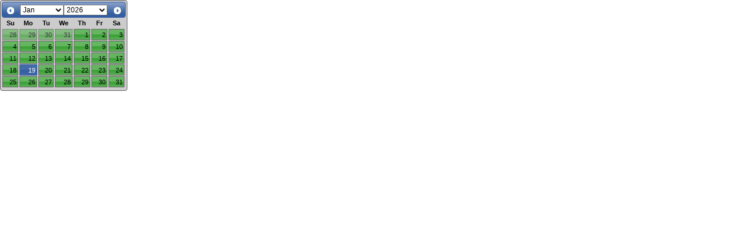

--- FILE ---
content_type: text/html; charset=UTF-8
request_url: https://yorkshireholidays.com/calendar.php?cal=307
body_size: 846
content:
<html xmlns="http://www.w3.org/1999/xhtml" xml:lang="en-GB" lang="en-GB">
	<head>
		<meta http-equiv="Content-Type" content=";charset=UTF-8" />
		<meta http-equiv="Content-Language" content="en-GB" />
		<meta name="language" content="en-GB" />
		<meta name="copyright" content="Copyright &copy; 2010 Websell Masters Ltd" />
		<meta name="author" content="Websell Masters Ltd" />
		<meta name="description" content="" />
		<meta name="keywords" content="" />

		<link href="/favicon.ico" type="image/x-icon" rel="shortcut icon" />
		<link href="/css/calendar.css" charset="UTF-8" type="text/css" rel="stylesheet" />
        <link href="/vendor/jquery-ui/jquery-ui.css?ver=1768792679" charset="UTF-8" type="text/css" rel="stylesheet" />
	<!--Calendar Overrides-->

	<!-- <script type="text/javascript" charset="UTF-8" src="/scripts/jquery.js"></script> -->
        <script type="text/javascript" src="//ajax.googleapis.com/ajax/libs/jquery/1.5.2/jquery.min.js"></script>

        <script type="text/javascript" charset="UTF-8" src="/vendor/jquery-ui/jquery-ui.min.js"></script>
        <script type="text/javascript" charset="UTF-8" src="/vendor/jquery.ga.js"></script>
        <script type="text/javascript">
            var calendar = 307;
			
			var ecals = new Array(
			);
        </script>
        <script type="text/javascript" charset="UTF-8" src="/scripts/calendar.js"></script>
        <script type="application/ld+json">
        {
        "@context" : "http://schema.org",
        "@type" : "TravelAgency",
        "name" : "Yorkshire Holidays",
        "address" : {
            "@type" : "PostalAddress",
        "streetAddress" : "4 Machon Bank",
        "addressLocality" : "Sheffield",
        "addressRegion" : "South Yorkshire",
        "postalCode" : "S7 1GP",
        "addressCountry" : {
                "@type" : "Country",
        "name" : "United Kingdom"
        }
        },
        "telephone" : "01142580743",
        "email" : "info@yorkshireholidays.com",
        "logo": "https://yorkshireholidays.com/images/new/title.png",
        "url": "https://yorkshireholidays.com",
        "sameAs": ["https://www.facebook.com/yorkshireholidays/", "https://twitter.com/YorkshireHol"],
        }
        </script>
		
		<title>Calendar - Yorkshire Holidays</title>
	</head>

	<body>
        <div id="datepicker"></div>
	</body>
</html>


--- FILE ---
content_type: text/css
request_url: https://yorkshireholidays.com/css/calendar.css
body_size: 354
content:
@charset "UTF-8";
/*Unstyle*/
html {
	overflow: auto;
}

body {
	margin: 0px;
	padding: 0px;
	border: none;
	font-size: 100%;
	font-family: Arial, Helvetica, sans-serif;
}

div {
	position: relative;
}

a, p, h1, h2, h3, h4, h5, h6, ul, li {
	margin: 0px;
	padding: 0px;
	border: none;
	font-size: 100%;
}

a:hover {
    text-decoration: none;
}

ul {
    list-style: none;
}

div:after, ul:after {
	clear: both;
	display: block;
	content: ".";
	visibility: hidden;
	height: 0px;
	line-height: 0px;
}

a img{
	border:none;
}

body {
    font-size: 70%;
    background-color: transparent;
        width:216px;
    height: 201px;
    overflow: hidden;
}

.ui-state-disabled, .ui-widget-content .ui-state-disabled, .ui-widget-header .ui-state-disabled {
	opacity: 0.9 !important;
}

.ui-datepicker th {
	padding: 0.35em !important;
}

#datepciker {

}

--- FILE ---
content_type: text/javascript
request_url: https://yorkshireholidays.com/scripts/calendar.js
body_size: 511
content:
$(document).ready(function() {
    var calendarEvents = [];
    
    if( calendar != undefined && calendar > 0) {
        $("#datepicker").datepicker({
            // [rows, columns] if you want to display multiple calendars.
            numberOfMonths: [1, 1],
            showCurrentAtPos: 0,
            showOtherMonths: true,
            selectOtherMonths: true,
            changeMonth: true,
            changeYear: true,
            beforeShowDay: function (date){
                var year = date.getFullYear();
                var month = date.getMonth()+1;
                var day = date.getDate();
                //alert(day+"/"+month+"/"+year)
                if(calendarEvents[year] != undefined && calendarEvents[year][month] != undefined && calendarEvents[year][month][day] == true) {
                        //[disable/enable, class for styling appearance, tool tip]
                        return [false,"ui-state-booked","Booked"];
                    }
                return [true, ""];//enable all other days
            }
        });
        
        $.ajax({
            url: "ajax/get_availability.php",
            data: {id: calendar, eids:ecals},
            dataType: "json",
            success: function(calEvents){
                // console.log("http://yorkshireholidays.com/"+this.url);
                calendarEvents = calEvents;

                $("#datepicker").datepicker("refresh");
            }
        });
    }
});
